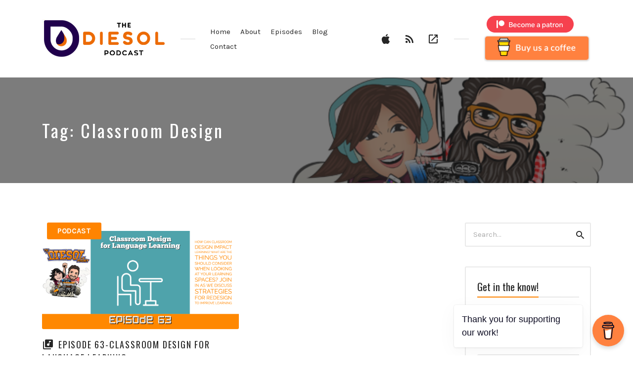

--- FILE ---
content_type: text/html; charset=UTF-8
request_url: https://diesol.org/tag/classroom-design/
body_size: 15243
content:
<!DOCTYPE html>
<html lang="en-US" class="no-js">
<head>
<meta charset="UTF-8">
<meta name="viewport" content="width=device-width, initial-scale=1, shrink-to-fit=no">
<link rel="profile" href="http://gmpg.org/xfn/11">

<title>Classroom Design &#8211; DIESOL.org</title>
<meta name='robots' content='max-image-preview:large' />
	<style>img:is([sizes="auto" i], [sizes^="auto," i]) { contain-intrinsic-size: 3000px 1500px }</style>
	<link rel='dns-prefetch' href='//fonts.googleapis.com' />
<link href='https://fonts.gstatic.com' crossorigin rel='preconnect' />
<link rel="alternate" type="application/rss+xml" title="DIESOL.org &raquo; Feed" href="https://diesol.org/feed/" />
<link rel="alternate" type="application/rss+xml" title="DIESOL.org &raquo; Comments Feed" href="https://diesol.org/comments/feed/" />
<link rel="alternate" type="application/rss+xml" title="DIESOL.org &raquo; Classroom Design Tag Feed" href="https://diesol.org/tag/classroom-design/feed/" />
<script type="text/javascript">
/* <![CDATA[ */
window._wpemojiSettings = {"baseUrl":"https:\/\/s.w.org\/images\/core\/emoji\/16.0.1\/72x72\/","ext":".png","svgUrl":"https:\/\/s.w.org\/images\/core\/emoji\/16.0.1\/svg\/","svgExt":".svg","source":{"concatemoji":"https:\/\/diesol.org\/wp-includes\/js\/wp-emoji-release.min.js?ver=6.8.3"}};
/*! This file is auto-generated */
!function(s,n){var o,i,e;function c(e){try{var t={supportTests:e,timestamp:(new Date).valueOf()};sessionStorage.setItem(o,JSON.stringify(t))}catch(e){}}function p(e,t,n){e.clearRect(0,0,e.canvas.width,e.canvas.height),e.fillText(t,0,0);var t=new Uint32Array(e.getImageData(0,0,e.canvas.width,e.canvas.height).data),a=(e.clearRect(0,0,e.canvas.width,e.canvas.height),e.fillText(n,0,0),new Uint32Array(e.getImageData(0,0,e.canvas.width,e.canvas.height).data));return t.every(function(e,t){return e===a[t]})}function u(e,t){e.clearRect(0,0,e.canvas.width,e.canvas.height),e.fillText(t,0,0);for(var n=e.getImageData(16,16,1,1),a=0;a<n.data.length;a++)if(0!==n.data[a])return!1;return!0}function f(e,t,n,a){switch(t){case"flag":return n(e,"\ud83c\udff3\ufe0f\u200d\u26a7\ufe0f","\ud83c\udff3\ufe0f\u200b\u26a7\ufe0f")?!1:!n(e,"\ud83c\udde8\ud83c\uddf6","\ud83c\udde8\u200b\ud83c\uddf6")&&!n(e,"\ud83c\udff4\udb40\udc67\udb40\udc62\udb40\udc65\udb40\udc6e\udb40\udc67\udb40\udc7f","\ud83c\udff4\u200b\udb40\udc67\u200b\udb40\udc62\u200b\udb40\udc65\u200b\udb40\udc6e\u200b\udb40\udc67\u200b\udb40\udc7f");case"emoji":return!a(e,"\ud83e\udedf")}return!1}function g(e,t,n,a){var r="undefined"!=typeof WorkerGlobalScope&&self instanceof WorkerGlobalScope?new OffscreenCanvas(300,150):s.createElement("canvas"),o=r.getContext("2d",{willReadFrequently:!0}),i=(o.textBaseline="top",o.font="600 32px Arial",{});return e.forEach(function(e){i[e]=t(o,e,n,a)}),i}function t(e){var t=s.createElement("script");t.src=e,t.defer=!0,s.head.appendChild(t)}"undefined"!=typeof Promise&&(o="wpEmojiSettingsSupports",i=["flag","emoji"],n.supports={everything:!0,everythingExceptFlag:!0},e=new Promise(function(e){s.addEventListener("DOMContentLoaded",e,{once:!0})}),new Promise(function(t){var n=function(){try{var e=JSON.parse(sessionStorage.getItem(o));if("object"==typeof e&&"number"==typeof e.timestamp&&(new Date).valueOf()<e.timestamp+604800&&"object"==typeof e.supportTests)return e.supportTests}catch(e){}return null}();if(!n){if("undefined"!=typeof Worker&&"undefined"!=typeof OffscreenCanvas&&"undefined"!=typeof URL&&URL.createObjectURL&&"undefined"!=typeof Blob)try{var e="postMessage("+g.toString()+"("+[JSON.stringify(i),f.toString(),p.toString(),u.toString()].join(",")+"));",a=new Blob([e],{type:"text/javascript"}),r=new Worker(URL.createObjectURL(a),{name:"wpTestEmojiSupports"});return void(r.onmessage=function(e){c(n=e.data),r.terminate(),t(n)})}catch(e){}c(n=g(i,f,p,u))}t(n)}).then(function(e){for(var t in e)n.supports[t]=e[t],n.supports.everything=n.supports.everything&&n.supports[t],"flag"!==t&&(n.supports.everythingExceptFlag=n.supports.everythingExceptFlag&&n.supports[t]);n.supports.everythingExceptFlag=n.supports.everythingExceptFlag&&!n.supports.flag,n.DOMReady=!1,n.readyCallback=function(){n.DOMReady=!0}}).then(function(){return e}).then(function(){var e;n.supports.everything||(n.readyCallback(),(e=n.source||{}).concatemoji?t(e.concatemoji):e.wpemoji&&e.twemoji&&(t(e.twemoji),t(e.wpemoji)))}))}((window,document),window._wpemojiSettings);
/* ]]> */
</script>

<style id='wp-emoji-styles-inline-css' type='text/css'>

	img.wp-smiley, img.emoji {
		display: inline !important;
		border: none !important;
		box-shadow: none !important;
		height: 1em !important;
		width: 1em !important;
		margin: 0 0.07em !important;
		vertical-align: -0.1em !important;
		background: none !important;
		padding: 0 !important;
	}
</style>
<link rel='stylesheet' id='wp-block-library-css' href='https://diesol.org/wp-includes/css/dist/block-library/style.min.css?ver=6.8.3' type='text/css' media='all' />
<style id='classic-theme-styles-inline-css' type='text/css'>
/*! This file is auto-generated */
.wp-block-button__link{color:#fff;background-color:#32373c;border-radius:9999px;box-shadow:none;text-decoration:none;padding:calc(.667em + 2px) calc(1.333em + 2px);font-size:1.125em}.wp-block-file__button{background:#32373c;color:#fff;text-decoration:none}
</style>
<link rel='stylesheet' id='wpzoom-social-icons-block-style-css' href='https://diesol.org/wp-content/plugins/social-icons-widget-by-wpzoom/block/dist/style-wpzoom-social-icons.css?ver=4.5.2' type='text/css' media='all' />
<style id='global-styles-inline-css' type='text/css'>
:root{--wp--preset--aspect-ratio--square: 1;--wp--preset--aspect-ratio--4-3: 4/3;--wp--preset--aspect-ratio--3-4: 3/4;--wp--preset--aspect-ratio--3-2: 3/2;--wp--preset--aspect-ratio--2-3: 2/3;--wp--preset--aspect-ratio--16-9: 16/9;--wp--preset--aspect-ratio--9-16: 9/16;--wp--preset--color--black: #000000;--wp--preset--color--cyan-bluish-gray: #abb8c3;--wp--preset--color--white: #ffffff;--wp--preset--color--pale-pink: #f78da7;--wp--preset--color--vivid-red: #cf2e2e;--wp--preset--color--luminous-vivid-orange: #ff6900;--wp--preset--color--luminous-vivid-amber: #fcb900;--wp--preset--color--light-green-cyan: #7bdcb5;--wp--preset--color--vivid-green-cyan: #00d084;--wp--preset--color--pale-cyan-blue: #8ed1fc;--wp--preset--color--vivid-cyan-blue: #0693e3;--wp--preset--color--vivid-purple: #9b51e0;--wp--preset--gradient--vivid-cyan-blue-to-vivid-purple: linear-gradient(135deg,rgba(6,147,227,1) 0%,rgb(155,81,224) 100%);--wp--preset--gradient--light-green-cyan-to-vivid-green-cyan: linear-gradient(135deg,rgb(122,220,180) 0%,rgb(0,208,130) 100%);--wp--preset--gradient--luminous-vivid-amber-to-luminous-vivid-orange: linear-gradient(135deg,rgba(252,185,0,1) 0%,rgba(255,105,0,1) 100%);--wp--preset--gradient--luminous-vivid-orange-to-vivid-red: linear-gradient(135deg,rgba(255,105,0,1) 0%,rgb(207,46,46) 100%);--wp--preset--gradient--very-light-gray-to-cyan-bluish-gray: linear-gradient(135deg,rgb(238,238,238) 0%,rgb(169,184,195) 100%);--wp--preset--gradient--cool-to-warm-spectrum: linear-gradient(135deg,rgb(74,234,220) 0%,rgb(151,120,209) 20%,rgb(207,42,186) 40%,rgb(238,44,130) 60%,rgb(251,105,98) 80%,rgb(254,248,76) 100%);--wp--preset--gradient--blush-light-purple: linear-gradient(135deg,rgb(255,206,236) 0%,rgb(152,150,240) 100%);--wp--preset--gradient--blush-bordeaux: linear-gradient(135deg,rgb(254,205,165) 0%,rgb(254,45,45) 50%,rgb(107,0,62) 100%);--wp--preset--gradient--luminous-dusk: linear-gradient(135deg,rgb(255,203,112) 0%,rgb(199,81,192) 50%,rgb(65,88,208) 100%);--wp--preset--gradient--pale-ocean: linear-gradient(135deg,rgb(255,245,203) 0%,rgb(182,227,212) 50%,rgb(51,167,181) 100%);--wp--preset--gradient--electric-grass: linear-gradient(135deg,rgb(202,248,128) 0%,rgb(113,206,126) 100%);--wp--preset--gradient--midnight: linear-gradient(135deg,rgb(2,3,129) 0%,rgb(40,116,252) 100%);--wp--preset--font-size--small: 13px;--wp--preset--font-size--medium: 20px;--wp--preset--font-size--large: 36px;--wp--preset--font-size--x-large: 42px;--wp--preset--spacing--20: 0.44rem;--wp--preset--spacing--30: 0.67rem;--wp--preset--spacing--40: 1rem;--wp--preset--spacing--50: 1.5rem;--wp--preset--spacing--60: 2.25rem;--wp--preset--spacing--70: 3.38rem;--wp--preset--spacing--80: 5.06rem;--wp--preset--shadow--natural: 6px 6px 9px rgba(0, 0, 0, 0.2);--wp--preset--shadow--deep: 12px 12px 50px rgba(0, 0, 0, 0.4);--wp--preset--shadow--sharp: 6px 6px 0px rgba(0, 0, 0, 0.2);--wp--preset--shadow--outlined: 6px 6px 0px -3px rgba(255, 255, 255, 1), 6px 6px rgba(0, 0, 0, 1);--wp--preset--shadow--crisp: 6px 6px 0px rgba(0, 0, 0, 1);}:where(.is-layout-flex){gap: 0.5em;}:where(.is-layout-grid){gap: 0.5em;}body .is-layout-flex{display: flex;}.is-layout-flex{flex-wrap: wrap;align-items: center;}.is-layout-flex > :is(*, div){margin: 0;}body .is-layout-grid{display: grid;}.is-layout-grid > :is(*, div){margin: 0;}:where(.wp-block-columns.is-layout-flex){gap: 2em;}:where(.wp-block-columns.is-layout-grid){gap: 2em;}:where(.wp-block-post-template.is-layout-flex){gap: 1.25em;}:where(.wp-block-post-template.is-layout-grid){gap: 1.25em;}.has-black-color{color: var(--wp--preset--color--black) !important;}.has-cyan-bluish-gray-color{color: var(--wp--preset--color--cyan-bluish-gray) !important;}.has-white-color{color: var(--wp--preset--color--white) !important;}.has-pale-pink-color{color: var(--wp--preset--color--pale-pink) !important;}.has-vivid-red-color{color: var(--wp--preset--color--vivid-red) !important;}.has-luminous-vivid-orange-color{color: var(--wp--preset--color--luminous-vivid-orange) !important;}.has-luminous-vivid-amber-color{color: var(--wp--preset--color--luminous-vivid-amber) !important;}.has-light-green-cyan-color{color: var(--wp--preset--color--light-green-cyan) !important;}.has-vivid-green-cyan-color{color: var(--wp--preset--color--vivid-green-cyan) !important;}.has-pale-cyan-blue-color{color: var(--wp--preset--color--pale-cyan-blue) !important;}.has-vivid-cyan-blue-color{color: var(--wp--preset--color--vivid-cyan-blue) !important;}.has-vivid-purple-color{color: var(--wp--preset--color--vivid-purple) !important;}.has-black-background-color{background-color: var(--wp--preset--color--black) !important;}.has-cyan-bluish-gray-background-color{background-color: var(--wp--preset--color--cyan-bluish-gray) !important;}.has-white-background-color{background-color: var(--wp--preset--color--white) !important;}.has-pale-pink-background-color{background-color: var(--wp--preset--color--pale-pink) !important;}.has-vivid-red-background-color{background-color: var(--wp--preset--color--vivid-red) !important;}.has-luminous-vivid-orange-background-color{background-color: var(--wp--preset--color--luminous-vivid-orange) !important;}.has-luminous-vivid-amber-background-color{background-color: var(--wp--preset--color--luminous-vivid-amber) !important;}.has-light-green-cyan-background-color{background-color: var(--wp--preset--color--light-green-cyan) !important;}.has-vivid-green-cyan-background-color{background-color: var(--wp--preset--color--vivid-green-cyan) !important;}.has-pale-cyan-blue-background-color{background-color: var(--wp--preset--color--pale-cyan-blue) !important;}.has-vivid-cyan-blue-background-color{background-color: var(--wp--preset--color--vivid-cyan-blue) !important;}.has-vivid-purple-background-color{background-color: var(--wp--preset--color--vivid-purple) !important;}.has-black-border-color{border-color: var(--wp--preset--color--black) !important;}.has-cyan-bluish-gray-border-color{border-color: var(--wp--preset--color--cyan-bluish-gray) !important;}.has-white-border-color{border-color: var(--wp--preset--color--white) !important;}.has-pale-pink-border-color{border-color: var(--wp--preset--color--pale-pink) !important;}.has-vivid-red-border-color{border-color: var(--wp--preset--color--vivid-red) !important;}.has-luminous-vivid-orange-border-color{border-color: var(--wp--preset--color--luminous-vivid-orange) !important;}.has-luminous-vivid-amber-border-color{border-color: var(--wp--preset--color--luminous-vivid-amber) !important;}.has-light-green-cyan-border-color{border-color: var(--wp--preset--color--light-green-cyan) !important;}.has-vivid-green-cyan-border-color{border-color: var(--wp--preset--color--vivid-green-cyan) !important;}.has-pale-cyan-blue-border-color{border-color: var(--wp--preset--color--pale-cyan-blue) !important;}.has-vivid-cyan-blue-border-color{border-color: var(--wp--preset--color--vivid-cyan-blue) !important;}.has-vivid-purple-border-color{border-color: var(--wp--preset--color--vivid-purple) !important;}.has-vivid-cyan-blue-to-vivid-purple-gradient-background{background: var(--wp--preset--gradient--vivid-cyan-blue-to-vivid-purple) !important;}.has-light-green-cyan-to-vivid-green-cyan-gradient-background{background: var(--wp--preset--gradient--light-green-cyan-to-vivid-green-cyan) !important;}.has-luminous-vivid-amber-to-luminous-vivid-orange-gradient-background{background: var(--wp--preset--gradient--luminous-vivid-amber-to-luminous-vivid-orange) !important;}.has-luminous-vivid-orange-to-vivid-red-gradient-background{background: var(--wp--preset--gradient--luminous-vivid-orange-to-vivid-red) !important;}.has-very-light-gray-to-cyan-bluish-gray-gradient-background{background: var(--wp--preset--gradient--very-light-gray-to-cyan-bluish-gray) !important;}.has-cool-to-warm-spectrum-gradient-background{background: var(--wp--preset--gradient--cool-to-warm-spectrum) !important;}.has-blush-light-purple-gradient-background{background: var(--wp--preset--gradient--blush-light-purple) !important;}.has-blush-bordeaux-gradient-background{background: var(--wp--preset--gradient--blush-bordeaux) !important;}.has-luminous-dusk-gradient-background{background: var(--wp--preset--gradient--luminous-dusk) !important;}.has-pale-ocean-gradient-background{background: var(--wp--preset--gradient--pale-ocean) !important;}.has-electric-grass-gradient-background{background: var(--wp--preset--gradient--electric-grass) !important;}.has-midnight-gradient-background{background: var(--wp--preset--gradient--midnight) !important;}.has-small-font-size{font-size: var(--wp--preset--font-size--small) !important;}.has-medium-font-size{font-size: var(--wp--preset--font-size--medium) !important;}.has-large-font-size{font-size: var(--wp--preset--font-size--large) !important;}.has-x-large-font-size{font-size: var(--wp--preset--font-size--x-large) !important;}
:where(.wp-block-post-template.is-layout-flex){gap: 1.25em;}:where(.wp-block-post-template.is-layout-grid){gap: 1.25em;}
:where(.wp-block-columns.is-layout-flex){gap: 2em;}:where(.wp-block-columns.is-layout-grid){gap: 2em;}
:root :where(.wp-block-pullquote){font-size: 1.5em;line-height: 1.6;}
</style>
<link rel='stylesheet' id='buy-me-a-coffee-css' href='https://diesol.org/wp-content/plugins/buymeacoffee/public/css/buy-me-a-coffee-public.css?ver=4.4.2' type='text/css' media='all' />
<link rel='stylesheet' id='contact-form-7-css' href='https://diesol.org/wp-content/plugins/contact-form-7/includes/css/styles.css?ver=6.1.3' type='text/css' media='all' />
<link rel='stylesheet' id='ctf_styles-css' href='https://diesol.org/wp-content/plugins/custom-twitter-feeds/css/ctf-styles.min.css?ver=2.3.1' type='text/css' media='all' />
<link rel='stylesheet' id='flo-instagram-css' href='https://diesol.org/wp-content/plugins/flo-instagram/public/css/flo-instagram-public.css?ver=2.3.4' type='text/css' media='all' />
<link rel='stylesheet' id='castilo-fonts-css' href='https://fonts.googleapis.com/css?family=Oswald%3A300%2C400%7CKarla%3A400%2C400italic%2C700&#038;subset=latin%2Clatin-ext' type='text/css' media='all' />
<link rel='stylesheet' id='bootstrap-reboot-css' href='https://diesol.org/wp-content/themes/castilo/assets/css/bootstrap-reboot.css?ver=4.1.3' type='text/css' media='all' />
<link rel='stylesheet' id='bootstrap-grid-css' href='https://diesol.org/wp-content/themes/castilo/assets/css/bootstrap-grid.css?ver=4.1.3' type='text/css' media='all' />
<link rel='stylesheet' id='castilo-icons-css' href='https://diesol.org/wp-content/themes/castilo/assets/css/materialdesignicons.css?ver=1.0' type='text/css' media='all' />
<link rel='stylesheet' id='castilo-style-css' href='https://diesol.org/wp-content/themes/castilo/style.css' type='text/css' media='all' />
<style id='castilo-style-inline-css' type='text/css'>
.featured-content { background-image: url('https://diesol.org/wp-content/uploads/2024/02/cropped-Mascot-HomePage-Background.png'); } @media (min-width: 768px) { .featured-content { background-image: url('https://diesol.org/wp-content/uploads/2024/02/cropped-Mascot-HomePage-Background-768x461.png'); } } @media (min-width: 992px) { .featured-content { background-image: url('https://diesol.org/wp-content/uploads/2024/02/cropped-Mascot-HomePage-Background-1024x615.png'); } } @media (min-width: 1200px) { .featured-content { background-image: url('https://diesol.org/wp-content/uploads/2024/02/cropped-Mascot-HomePage-Background.png'); } } .featured-content:after { opacity: 0.6; } a, a:hover, .add-separator em, .button-color, button.button-color, input[type="button"].button-color, input[type="reset"].button-color, input[type="submit"].button-color, .widget ul a:hover, .widget ul a:focus, .widget ul .current-cat:before, .widget ul .current-cat > a, #site-menu .current-menu-item > a, .social-navigation a:hover, .social-navigation a:focus, .share-entry .share-links a:hover, .share-entry .share-links a:focus { color: #ff8400; } .button-color, button.button-color, input[type="button"].button-color, input[type="reset"].button-color, input[type="submit"].button-color, .button-color:hover, button.button-color:hover, input[type="button"].button-color:hover, input[type="reset"].button-color:hover, input[type="submit"].button-color:hover, .button-color:focus, button.button-color:focus, input[type="button"].button-color:focus, input[type="reset"].button-color:focus, input[type="submit"].button-color:focus, .button-color.button-filled, button.button-color.button-filled, input[type="button"].button-color.button-filled, input[type="reset"].button-color.button-filled, input[type="submit"].button-color.button-filled, .button-color:focus,button.button-color:focus, input[type="button"].button-color:focus, input[type="reset"].button-color:focus, input[type="submit"].button-color:focus,.pagination .page-numbers.current { border-color: #ff8400; } .add-separator span:after, .button-color:hover, button.button-color:hover, input[type="button"].button-color:hover, input[type="reset"].button-color:hover, input[type="submit"].button-color:hover, .button-color:focus, button.button-color:focus, input[type="button"].button-color:focus, input[type="reset"].button-color:focus, input[type="submit"].button-color:focus, .button-color.button-filled, button.button-color.button-filled, input[type="button"].button-color.button-filled, input[type="reset"].button-color.button-filled, input[type="submit"].button-color.button-filled, .button-color:focus,button.button-color:focus, input[type="button"].button-color:focus, input[type="reset"].button-color:focus, input[type="submit"].button-color:focus,.pagination .page-numbers.current, .categories a { background-color: #ff8400; } html body #content .castilo-mejs-container .mejs-playpause-button.mejs-pause > button, html body .featured-content .castilo-mejs-container .mejs-playpause-button > button { background: #ff8400; } .mejs-video.castilo-mejs-container .mejs-captions-selected, .mejs-video.castilo-mejs-container .mejs-chapters-selected { color: #ff8400; } @media (min-width: 992px) { .features .features-list li:hover .feature-icon { background-color: #ff8400; } } footer.sales-box { background-image: url(http://diesol.org/wp-content/uploads/2018/09/sample-instragram3.jpg); } footer.sales-box:after { opacity: 0.95; }
</style>
<link rel='stylesheet' id='wpzoom-social-icons-socicon-css' href='https://diesol.org/wp-content/plugins/social-icons-widget-by-wpzoom/assets/css/wpzoom-socicon.css?ver=1763319123' type='text/css' media='all' />
<link rel='stylesheet' id='wpzoom-social-icons-genericons-css' href='https://diesol.org/wp-content/plugins/social-icons-widget-by-wpzoom/assets/css/genericons.css?ver=1763319123' type='text/css' media='all' />
<link rel='stylesheet' id='wpzoom-social-icons-academicons-css' href='https://diesol.org/wp-content/plugins/social-icons-widget-by-wpzoom/assets/css/academicons.min.css?ver=1763319123' type='text/css' media='all' />
<link rel='stylesheet' id='wpzoom-social-icons-font-awesome-3-css' href='https://diesol.org/wp-content/plugins/social-icons-widget-by-wpzoom/assets/css/font-awesome-3.min.css?ver=1763319123' type='text/css' media='all' />
<link rel='stylesheet' id='dashicons-css' href='https://diesol.org/wp-includes/css/dashicons.min.css?ver=6.8.3' type='text/css' media='all' />
<link rel='stylesheet' id='wpzoom-social-icons-styles-css' href='https://diesol.org/wp-content/plugins/social-icons-widget-by-wpzoom/assets/css/wpzoom-social-icons-styles.css?ver=1763319123' type='text/css' media='all' />
<link rel='preload' as='font'  id='wpzoom-social-icons-font-academicons-woff2-css' href='https://diesol.org/wp-content/plugins/social-icons-widget-by-wpzoom/assets/font/academicons.woff2?v=1.9.2'  type='font/woff2' crossorigin />
<link rel='preload' as='font'  id='wpzoom-social-icons-font-fontawesome-3-woff2-css' href='https://diesol.org/wp-content/plugins/social-icons-widget-by-wpzoom/assets/font/fontawesome-webfont.woff2?v=4.7.0'  type='font/woff2' crossorigin />
<link rel='preload' as='font'  id='wpzoom-social-icons-font-genericons-woff-css' href='https://diesol.org/wp-content/plugins/social-icons-widget-by-wpzoom/assets/font/Genericons.woff'  type='font/woff' crossorigin />
<link rel='preload' as='font'  id='wpzoom-social-icons-font-socicon-woff2-css' href='https://diesol.org/wp-content/plugins/social-icons-widget-by-wpzoom/assets/font/socicon.woff2?v=4.5.2'  type='font/woff2' crossorigin />
<script type="text/javascript" src="https://diesol.org/wp-includes/js/jquery/jquery.min.js?ver=3.7.1" id="jquery-core-js"></script>
<script type="text/javascript" src="https://diesol.org/wp-includes/js/jquery/jquery-migrate.min.js?ver=3.4.1" id="jquery-migrate-js"></script>
<script type="text/javascript" src="https://diesol.org/wp-content/plugins/buymeacoffee/public/js/buy-me-a-coffee-public.js?ver=4.4.2" id="buy-me-a-coffee-js"></script>
<script type="text/javascript" id="flo-instagram-js-extra">
/* <![CDATA[ */
var floAjaxUrl = "https:\/\/diesol.org\/wp-admin\/admin-ajax.php";
/* ]]> */
</script>
<script type="text/javascript" src="https://diesol.org/wp-content/plugins/flo-instagram/public/js/all.min.js?ver=72045" id="flo-instagram-js"></script>
<script type="text/javascript" src="https://diesol.org/wp-content/themes/castilo/assets/js/modernizr-custom.js" id="castilo-modernizr-js"></script>
<link rel="https://api.w.org/" href="https://diesol.org/wp-json/" /><link rel="alternate" title="JSON" type="application/json" href="https://diesol.org/wp-json/wp/v2/tags/229" /><link rel="EditURI" type="application/rsd+xml" title="RSD" href="https://diesol.org/xmlrpc.php?rsd" />
<meta name="generator" content="WordPress 6.8.3" />
        <script data-name="BMC-Widget" src="https://cdnjs.buymeacoffee.com/1.0.0/widget.prod.min.js" data-id="DIESOL" data-description="EdTech, ESL, & Coffee!!" data-message="Thank you for supporting our work!" data-color="#FF813F" data-position="right" data-x_margin="18" data-y_margin="18">
        </script>
        <link rel="alternate" type="application/rss+xml" title="The DIESOL Podcast | EdTech in ESL &raquo; RSS Feed" href="https://diesol.org/feed/podcast" />

<!-- Jetpack Open Graph Tags -->
<meta property="og:type" content="website" />
<meta property="og:title" content="Classroom Design &#8211; DIESOL.org" />
<meta property="og:url" content="https://diesol.org/tag/classroom-design/" />
<meta property="og:site_name" content="DIESOL.org" />
<meta property="og:image" content="https://diesol.org/wp-content/uploads/2024/02/cropped-2024DIESOLsiteicon-1.png" />
<meta property="og:image:width" content="512" />
<meta property="og:image:height" content="512" />
<meta property="og:image:alt" content="" />
<meta property="og:locale" content="en_US" />
<meta name="twitter:site" content="@DIESOLpod" />

<!-- End Jetpack Open Graph Tags -->
<style id="uagb-style-conditional-extension">@media (min-width: 1025px){body .uag-hide-desktop.uagb-google-map__wrap,body .uag-hide-desktop{display:none !important}}@media (min-width: 768px) and (max-width: 1024px){body .uag-hide-tab.uagb-google-map__wrap,body .uag-hide-tab{display:none !important}}@media (max-width: 767px){body .uag-hide-mob.uagb-google-map__wrap,body .uag-hide-mob{display:none !important}}</style><link rel="icon" href="https://diesol.org/wp-content/uploads/2024/02/cropped-2024DIESOLsiteicon-1-32x32.png" sizes="32x32" />
<link rel="icon" href="https://diesol.org/wp-content/uploads/2024/02/cropped-2024DIESOLsiteicon-1-192x192.png" sizes="192x192" />
<link rel="apple-touch-icon" href="https://diesol.org/wp-content/uploads/2024/02/cropped-2024DIESOLsiteicon-1-180x180.png" />
<meta name="msapplication-TileImage" content="https://diesol.org/wp-content/uploads/2024/02/cropped-2024DIESOLsiteicon-1-270x270.png" />
		<style type="text/css" id="wp-custom-css">
			#sidebar .widget_text {
	text-align: center;
	border-color: #262626;
	background-color: #caebf2;
}

#mc_embed_signup .clear {
clear: both;
visibility: visible;
width: auto;
height: auto;
}		</style>
		</head>
<body class="archive tag tag-classroom-design tag-229 wp-custom-logo wp-theme-castilo navbar-sticky episode-type-audio has-sidebar">

	
	<header id="top" class="navbar">
		<div class="container">
			<div class="row align-items-center">
				
<div class="site-title col col-lg-auto order-first">

			<h1 itemscope itemtype="https://schema.org/Brand"><a href="https://diesol.org/" class="custom-logo-link" rel="home"><img width="250" height="79" src="https://diesol.org/wp-content/uploads/2024/02/2024-DIESOL-Header-Text.jpg" class="custom-logo" alt="DIESOL.org" decoding="async" /></a></h1>
		
			<p class="site-description screen-reader-text">EdTech in ESL</p>
	
	
</div>
	<nav id="site-menu" class="col-12 col-lg order-3 order-sm-4 order-lg-2">
		<ul id="menu-top-menu" class="menu"><li id="menu-item-776" class="menu-item menu-item-type-post_type menu-item-object-page menu-item-home menu-item-776"><a href="https://diesol.org/">Home</a></li><li id="menu-item-778" class="menu-item menu-item-type-post_type menu-item-object-page menu-item-778"><a href="https://diesol.org/about/">About</a></li><li id="menu-item-771" class="menu-item menu-item-type-post_type menu-item-object-page menu-item-771"><a href="https://diesol.org/episodes/">Episodes</a></li><li id="menu-item-779" class="menu-item menu-item-type-post_type menu-item-object-page current_page_parent menu-item-779"><a href="https://diesol.org/blog/">Blog</a></li><li id="menu-item-777" class="menu-item menu-item-type-post_type menu-item-object-page menu-item-777"><a href="https://diesol.org/contact/">Contact</a></li>
</ul>	</nav>
	<nav id="social-links-menu" class="col-12 col-md-auto order-4 order-md-1 order-lg-3">
		<ul id="menu-social-links" class="social-navigation"><li id="menu-item-1520" class="menu-item menu-item-type-custom menu-item-object-custom menu-item-1520"><a target="_blank" href="https://podcasts.apple.com/us/podcast/the-diesol-podcast-edtech-in-esl/id1475423155"><span class="screen-reader-text">Apple Podcasts</span></a></li>
<li id="menu-item-767" class="menu-item menu-item-type-custom menu-item-object-custom menu-item-767"><a target="_blank" href="https://podcasts.google.com/feed/aHR0cHM6Ly9kaWVzb2wub3JnL2ZlZWQvcG9kY2FzdA"><span class="screen-reader-text">Google Podcasts</span></a></li>
<li id="menu-item-768" class="menu-item menu-item-type-custom menu-item-object-custom menu-item-768"><a target="_blank" href="https://diesol.libsyn.com/rss"><span class="screen-reader-text">RSS Feed</span></a></li>
</ul>	</nav>
	<div class="call-to-action col-12 col-sm-auto order-5 order-sm-2 order-lg-4">
		<a href="https://www.patreon.com/bePatron?u=4580047" data-patreon-widget-type="become-patron-button"><img src="http://diesol.org/wp-content/uploads/2021/01/Become-a-Patron.png" alt="Become A Patron"></a><br>
<a href="https://www.buymeacoffee.com/DIESOL" target="_blank"><img src="http://diesol.org/wp-content/uploads/2020/01/Buy_Me_A_Coffee_‹_DIESOL_org_—_WordPress.png" alt="Buy Me A Coffee" style="height: 58px !important;width: 217px !important"></a>	</div>

	<div class="site-menu-toggle col-auto order-2 order-sm-3">
		<a href="#site-menu">
			<span class="screen-reader-text">Toggle navigation</span>
		</a>
	</div>
			</div>
		</div>
	</header>

	
<header id="featured" class="featured-content padding-top-bottom">
	<div class="container">
		<div class="row align-items-center">
												<div class="col-12 col-md">
						<h2 class="entry-title">Tag: <span>Classroom Design</span></h2>					</div>
					<div class="col-12 col-md-auto entry-description">
											</div>
										</div>
	</div>

	</header>

	
<main id="content" class="padding-top-bottom">
	<div class="container">
		<div class="row">
			<div class="col-12 col-md-8 col-lg-9">

				
					<div class="post-listing">
						<div class="row masonry-grid">
							
								<div class="col-12 col-lg-6 grid-item">
									
<article id="post-2064" class="entry entry-post episode-type-audio post-2064 episode type-episode status-publish has-post-thumbnail hentry category-podcast tag-classroom-design tag-engagement tag-esl tag-esol tag-language-learning tag-learning tag-pedagogy tag-teaching tag-tefl tag-tesol tag-whiteboards">

			<div class="categories">
			<span class="screen-reader-text">Posted in:</span>
			<a href="https://diesol.org/category/podcast/" rel="category tag">Podcast</a>		</div>
	
			<div class="entry-media entry-image">
			<a href="https://diesol.org/episode/episode-63-classroom-design-for-language-learning/">
				<img width="825" height="413" src="https://diesol.org/wp-content/uploads/2022/06/DIESOL-063-1024x512.png" class="attachment-large size-large wp-post-image" alt="Episode 63: Classroom Design and Language Learning" decoding="async" srcset="https://diesol.org/wp-content/uploads/2022/06/DIESOL-063-1024x512.png 1024w, https://diesol.org/wp-content/uploads/2022/06/DIESOL-063-300x150.png 300w, https://diesol.org/wp-content/uploads/2022/06/DIESOL-063-768x384.png 768w, https://diesol.org/wp-content/uploads/2022/06/DIESOL-063-1536x768.png 1536w, https://diesol.org/wp-content/uploads/2022/06/DIESOL-063-2048x1024.png 2048w" sizes="(max-width: 825px) 100vw, 825px" />			</a>
		</div>
	
			<header class="entry-header">
			<h2 class="entry-title"><a href="https://diesol.org/episode/episode-63-classroom-design-for-language-learning/" rel="bookmark">Episode 63-Classroom Design for Language Learning</a></h2>		</header>
	
				<div class="entry-audio">
				<div class="podcast-episode-player" data-episode-id="2064" data-episode-download="https://diesol.org/download-episode/2064/episode-63-classroom-design-for-language-learning.mp3?ref=download" data-episode-download-button="Download Episode (51.0 MB)" data-episode-duration="55:41" data-episode-size="51.0 MB" data-episode-transcript="http://diesol.org/wp-content/uploads/2022/06/DIESOL-063-Classrom-Design-for-Language-Learning.txt" data-episode-transcript-button="View Transcript">
					<!--[if lt IE 9]><script>document.createElement('audio');</script><![endif]-->
<audio class="wp-audio-shortcode podcast-episode-2064" id="audio-2064-1" preload="none" style="width: 100%;" controls="controls"><source type="audio/mpeg" src="https://diesol.org/episode-player/2064/episode-63-classroom-design-for-language-learning.mp3?_=1" /><a href="https://diesol.org/episode-player/2064/episode-63-classroom-design-for-language-learning.mp3">https://diesol.org/episode-player/2064/episode-63-classroom-design-for-language-learning.mp3</a></audio>				</div>
			</div>
			
	<div class="entry-content">
		<p>How does classroom design affect student behavior and their learning environment? A search for classroom design might yield expensive or [&hellip;]</p>
	</div>

	
</article>
								</div>

								
							<div class="col-12 col-lg-6 grid-sizer"></div>
						</div>

											</div>

					
			</div>

			<div class="col-12 col-md-4 col-lg-3">
				
<aside id="sidebar" class="widget-area">
	<section id="search-3" class="widget widget_search">
<form role="search" method="get" class="searchform" action="https://diesol.org/">
	<label for="search-form-6966aca254730" class="screen-reader-text">Search for:</label>
	<input type="search" id="search-form-6966aca254730" name="s" placeholder="Search&hellip;" value="">
	<button type="submit"><span class="screen-reader-text">Search</span><span class="mdi mdi-magnify"></span></button>
</form>
</section><section id="mc4wp_form_widget-2" class="widget widget_mc4wp_form_widget"><h5 class="widget-title add-separator"><span>Get in the know!</span></h5><script>(function() {
	window.mc4wp = window.mc4wp || {
		listeners: [],
		forms: {
			on: function(evt, cb) {
				window.mc4wp.listeners.push(
					{
						event   : evt,
						callback: cb
					}
				);
			}
		}
	}
})();
</script><!-- Mailchimp for WordPress v4.10.8 - https://wordpress.org/plugins/mailchimp-for-wp/ --><form id="mc4wp-form-1" class="mc4wp-form mc4wp-form-434" method="post" data-id="434" data-name="Subscribe Form" ><div class="mc4wp-form-fields"><p>Sign up to be up with the latest from Brent & Ixchell. No spam, we promise.</p>
<p class="one-line">
<label for="email" class="sr-only">Subscribtion Email</label>
<input type="email" name="email" id="email" placeholder="Your email address..." required><input type="submit" value="Subscribe" class="button-color button-filled">
</p></div><label style="display: none !important;">Leave this field empty if you're human: <input type="text" name="_mc4wp_honeypot" value="" tabindex="-1" autocomplete="off" /></label><input type="hidden" name="_mc4wp_timestamp" value="1768336546" /><input type="hidden" name="_mc4wp_form_id" value="434" /><input type="hidden" name="_mc4wp_form_element_id" value="mc4wp-form-1" /><div class="mc4wp-response"></div></form><!-- / Mailchimp for WordPress Plugin --></section><section id="text-2" class="widget widget_text"><h5 class="widget-title add-separator"><span>Subscribe now!</span></h5>			<div class="textwidget"><p><img loading="lazy" decoding="async" src="http://diesol.org/wp-content/uploads/2021/01/RSS-ICON.png" alt="subscribe-RSS" width="188" height="188" /></p>
<p class="no-margin-bottom"><a class="button underline" href="https://podcasts.apple.com/us/podcast/the-diesol-podcast-edtech-in-esl/id1475423155" target="_blank" rel="noopener"> iTunes</a> <a class="button underline" href="https://www.stitcher.com/show/the-diesol-podcast" target="_blank" rel="noopener"> Stitcher</a> <a class="button underline" href="https://podcasts.google.com/feed/aHR0cHM6Ly9kaWVzb2wub3JnL2ZlZWQvcG9kY2FzdA" target="_blank" rel="noopener">Google Podcasts</a> <a class="button underline" href="https://diesol.libsyn.com/rss" target="_blank" rel="noopener"> RSS</a></p>
</div>
		</section><section id="tag_cloud-1" class="widget widget_tag_cloud"><h5 class="widget-title add-separator"><span>Tags</span></h5><div class="tagcloud"><a href="https://diesol.org/tag/activities/" class="tag-cloud-link tag-link-141 tag-link-position-1" style="font-size: 1em;">Activities</a>
<a href="https://diesol.org/tag/ai/" class="tag-cloud-link tag-link-215 tag-link-position-2" style="font-size: 1em;">AI</a>
<a href="https://diesol.org/tag/ai-in-esl/" class="tag-cloud-link tag-link-309 tag-link-position-3" style="font-size: 1em;">AI in ESL</a>
<a href="https://diesol.org/tag/artificial-intelligence/" class="tag-cloud-link tag-link-214 tag-link-position-4" style="font-size: 1em;">Artificial Intelligence</a>
<a href="https://diesol.org/tag/chatgpt/" class="tag-cloud-link tag-link-272 tag-link-position-5" style="font-size: 1em;">ChatGPT</a>
<a href="https://diesol.org/tag/classroom-culture/" class="tag-cloud-link tag-link-191 tag-link-position-6" style="font-size: 1em;">Classroom Culture</a>
<a href="https://diesol.org/tag/conference/" class="tag-cloud-link tag-link-324 tag-link-position-7" style="font-size: 1em;">Conference</a>
<a href="https://diesol.org/tag/conferences/" class="tag-cloud-link tag-link-96 tag-link-position-8" style="font-size: 1em;">Conferences</a>
<a href="https://diesol.org/tag/creativity/" class="tag-cloud-link tag-link-223 tag-link-position-9" style="font-size: 1em;">Creativity</a>
<a href="https://diesol.org/tag/custom-content/" class="tag-cloud-link tag-link-288 tag-link-position-10" style="font-size: 1em;">Custom Content</a>
<a href="https://diesol.org/tag/edtech/" class="tag-cloud-link tag-link-29 tag-link-position-11" style="font-size: 1em;">EdTech</a>
<a href="https://diesol.org/tag/education/" class="tag-cloud-link tag-link-39 tag-link-position-12" style="font-size: 1em;">Education</a>
<a href="https://diesol.org/tag/efl/" class="tag-cloud-link tag-link-36 tag-link-position-13" style="font-size: 1em;">EFL</a>
<a href="https://diesol.org/tag/ell/" class="tag-cloud-link tag-link-94 tag-link-position-14" style="font-size: 1em;">ELL</a>
<a href="https://diesol.org/tag/elt/" class="tag-cloud-link tag-link-40 tag-link-position-15" style="font-size: 1em;">ELT</a>
<a href="https://diesol.org/tag/esl/" class="tag-cloud-link tag-link-30 tag-link-position-16" style="font-size: 1em;">ESL</a>
<a href="https://diesol.org/tag/esol/" class="tag-cloud-link tag-link-35 tag-link-position-17" style="font-size: 1em;">ESOL</a>
<a href="https://diesol.org/tag/game-based-learning/" class="tag-cloud-link tag-link-113 tag-link-position-18" style="font-size: 1em;">Game Based Learning</a>
<a href="https://diesol.org/tag/gamification/" class="tag-cloud-link tag-link-114 tag-link-position-19" style="font-size: 1em;">gamification</a>
<a href="https://diesol.org/tag/gaming/" class="tag-cloud-link tag-link-101 tag-link-position-20" style="font-size: 1em;">Gaming</a>
<a href="https://diesol.org/tag/grammar/" class="tag-cloud-link tag-link-110 tag-link-position-21" style="font-size: 1em;">Grammar</a>
<a href="https://diesol.org/tag/innovation/" class="tag-cloud-link tag-link-222 tag-link-position-22" style="font-size: 1em;">Innovation</a>
<a href="https://diesol.org/tag/iste/" class="tag-cloud-link tag-link-143 tag-link-position-23" style="font-size: 1em;">ISTE</a>
<a href="https://diesol.org/tag/language-learner/" class="tag-cloud-link tag-link-203 tag-link-position-24" style="font-size: 1em;">Language Learner</a>
<a href="https://diesol.org/tag/language-learning/" class="tag-cloud-link tag-link-45 tag-link-position-25" style="font-size: 1em;">Language Learning</a>
<a href="https://diesol.org/tag/learning/" class="tag-cloud-link tag-link-168 tag-link-position-26" style="font-size: 1em;">Learning</a>
<a href="https://diesol.org/tag/mll/" class="tag-cloud-link tag-link-293 tag-link-position-27" style="font-size: 1em;">MLL</a>
<a href="https://diesol.org/tag/online-learning/" class="tag-cloud-link tag-link-119 tag-link-position-28" style="font-size: 1em;">Online Learning</a>
<a href="https://diesol.org/tag/online-teaching/" class="tag-cloud-link tag-link-118 tag-link-position-29" style="font-size: 1em;">Online Teaching</a>
<a href="https://diesol.org/tag/pd/" class="tag-cloud-link tag-link-164 tag-link-position-30" style="font-size: 1em;">PD</a>
<a href="https://diesol.org/tag/pedagogy/" class="tag-cloud-link tag-link-104 tag-link-position-31" style="font-size: 1em;">Pedagogy</a>
<a href="https://diesol.org/tag/productivity/" class="tag-cloud-link tag-link-303 tag-link-position-32" style="font-size: 1em;">Productivity</a>
<a href="https://diesol.org/tag/professional-development/" class="tag-cloud-link tag-link-34 tag-link-position-33" style="font-size: 1em;">Professional Development</a>
<a href="https://diesol.org/tag/project-based-learning/" class="tag-cloud-link tag-link-278 tag-link-position-34" style="font-size: 1em;">Project Based Learning</a>
<a href="https://diesol.org/tag/samr/" class="tag-cloud-link tag-link-178 tag-link-position-35" style="font-size: 1em;">SAMR</a>
<a href="https://diesol.org/tag/standards/" class="tag-cloud-link tag-link-133 tag-link-position-36" style="font-size: 1em;">Standards</a>
<a href="https://diesol.org/tag/students/" class="tag-cloud-link tag-link-261 tag-link-position-37" style="font-size: 1em;">Students</a>
<a href="https://diesol.org/tag/student-success/" class="tag-cloud-link tag-link-304 tag-link-position-38" style="font-size: 1em;">Student Success</a>
<a href="https://diesol.org/tag/teaching/" class="tag-cloud-link tag-link-108 tag-link-position-39" style="font-size: 1em;">Teaching</a>
<a href="https://diesol.org/tag/technology/" class="tag-cloud-link tag-link-105 tag-link-position-40" style="font-size: 1em;">Technology</a>
<a href="https://diesol.org/tag/tefl/" class="tag-cloud-link tag-link-32 tag-link-position-41" style="font-size: 1em;">TEFL</a>
<a href="https://diesol.org/tag/tesl/" class="tag-cloud-link tag-link-154 tag-link-position-42" style="font-size: 1em;">TESL</a>
<a href="https://diesol.org/tag/tesol/" class="tag-cloud-link tag-link-31 tag-link-position-43" style="font-size: 1em;">TESOL</a>
<a href="https://diesol.org/tag/tools/" class="tag-cloud-link tag-link-206 tag-link-position-44" style="font-size: 1em;">Tools</a>
<a href="https://diesol.org/tag/writing/" class="tag-cloud-link tag-link-102 tag-link-position-45" style="font-size: 1em;">Writing</a></div>
</section><section id="categories-1" class="widget widget_categories"><h5 class="widget-title add-separator"><span>Categories</span></h5>
			<ul>
					<li class="cat-item cat-item-60"><a href="https://diesol.org/category/blog/">Blog</a> (3)
<ul class='children'>
	<li class="cat-item cat-item-63"><a href="https://diesol.org/category/blog/blog-podcast/">Podcast</a> (1)
</li>
	<li class="cat-item cat-item-66"><a href="https://diesol.org/category/blog/updates/">Updates</a> (1)
</li>
</ul>
</li>
	<li class="cat-item cat-item-62"><a href="https://diesol.org/category/podcast/">Podcast</a> (134)
</li>
	<li class="cat-item cat-item-236"><a href="https://diesol.org/category/tesol/">TESOL Blog</a> (23)
</li>
			</ul>

			</section></aside>
			</div>

		</div>
	</div>
</main>


			<footer class="sales-box padding-top-bottom">
			<div class="container">
				<div class="row align-items-center">
					<div class="col-12 col-md-6">
						<a class="cover-image">
															<img width="510" height="510" src="https://diesol.org/wp-content/uploads/2019/09/IMG_7816-510x510.jpg" class="attachment-castilo-episode-image size-castilo-episode-image" alt="DIESOL Stickers and Buttons" decoding="async" loading="lazy" srcset="https://diesol.org/wp-content/uploads/2019/09/IMG_7816-510x510.jpg 510w, https://diesol.org/wp-content/uploads/2019/09/IMG_7816-150x150.jpg 150w, https://diesol.org/wp-content/uploads/2019/09/IMG_7816-300x300.jpg 300w, https://diesol.org/wp-content/uploads/2019/09/IMG_7816-768x768.jpg 768w, https://diesol.org/wp-content/uploads/2019/09/IMG_7816-1024x1024.jpg 1024w, https://diesol.org/wp-content/uploads/2019/09/IMG_7816-600x600.jpg 600w, https://diesol.org/wp-content/uploads/2019/09/IMG_7816-100x100.jpg 100w" sizes="auto, (max-width: 510px) 100vw, 510px" />													</a>
					</div>
					<div class="col-12 col-md-6">
						<h3>DIESOL Swag!</h3><p>We're happy to give these to you in person, but if you can't wait for your own stickers and buttons, throw a few shekels our way and we'll send some goodies along in the mail!</p><p><a href="www.venmo.com/BrentGWarner" class="button button-small button-white">Venmo</a> <a href="#" class="button button-small button-white">PayPal</a> 					</div>
				</div>
			</div>
		</footer>
	
	<footer id="footer" class="padding-top-bottom">
		<div class="container">
			<div class="row">
				<div class="col-12">
					

	<aside class="widget-area row">

				<div class="widget-column col-md footer-widgets-1">
			<section id="mc4wp_form_widget-3" class="widget widget_mc4wp_form_widget"><h3 class="widget-title">Newsletter</h3><script>(function() {
	window.mc4wp = window.mc4wp || {
		listeners: [],
		forms: {
			on: function(evt, cb) {
				window.mc4wp.listeners.push(
					{
						event   : evt,
						callback: cb
					}
				);
			}
		}
	}
})();
</script><!-- Mailchimp for WordPress v4.10.8 - https://wordpress.org/plugins/mailchimp-for-wp/ --><form id="mc4wp-form-2" class="mc4wp-form mc4wp-form-434" method="post" data-id="434" data-name="Subscribe Form" ><div class="mc4wp-form-fields"><p>Sign up to be up with the latest from Brent & Ixchell. No spam, we promise.</p>
<p class="one-line">
<label for="email" class="sr-only">Subscribtion Email</label>
<input type="email" name="email" id="email" placeholder="Your email address..." required><input type="submit" value="Subscribe" class="button-color button-filled">
</p></div><label style="display: none !important;">Leave this field empty if you're human: <input type="text" name="_mc4wp_honeypot" value="" tabindex="-1" autocomplete="off" /></label><input type="hidden" name="_mc4wp_timestamp" value="1768336546" /><input type="hidden" name="_mc4wp_form_id" value="434" /><input type="hidden" name="_mc4wp_form_element_id" value="mc4wp-form-2" /><div class="mc4wp-response"></div></form><!-- / Mailchimp for WordPress Plugin --></section><section id="custom_html-4" class="widget_text widget widget_custom_html"><h3 class="widget-title">Don&#8217;t miss our new episodes. Subscribe now wherever podcasts are available!</h3><div class="textwidget custom-html-widget">The DIESOL Podcast is launched on the first and third Mondays of the month. Keep up with us on instagram or threads @DIESOLpod</div></section>		</div>
		
		
	</aside>

				</div>
				<div class="col-12">
						<nav>
		<ul id="menu-social-links-1" class="social-navigation"><li class="menu-item menu-item-type-custom menu-item-object-custom menu-item-1520"><a target="_blank" href="https://podcasts.apple.com/us/podcast/the-diesol-podcast-edtech-in-esl/id1475423155"><span class="screen-reader-text">Apple Podcasts</span></a></li>
<li class="menu-item menu-item-type-custom menu-item-object-custom menu-item-767"><a target="_blank" href="https://podcasts.google.com/feed/aHR0cHM6Ly9kaWVzb2wub3JnL2ZlZWQvcG9kY2FzdA"><span class="screen-reader-text">Google Podcasts</span></a></li>
<li class="menu-item menu-item-type-custom menu-item-object-custom menu-item-768"><a target="_blank" href="https://diesol.libsyn.com/rss"><span class="screen-reader-text">RSS Feed</span></a></li>
</ul>	</nav>
				</div>
				<div class="copyright col-12">
					© 2026 <a href="https://diesol.org">DIESOL.org</a>. All Rights Reserved.				</div>
			</div>
		</div>
	</footer>

	
<script type="speculationrules">
{"prefetch":[{"source":"document","where":{"and":[{"href_matches":"\/*"},{"not":{"href_matches":["\/wp-*.php","\/wp-admin\/*","\/wp-content\/uploads\/*","\/wp-content\/*","\/wp-content\/plugins\/*","\/wp-content\/themes\/castilo\/*","\/*\\?(.+)"]}},{"not":{"selector_matches":"a[rel~=\"nofollow\"]"}},{"not":{"selector_matches":".no-prefetch, .no-prefetch a"}}]},"eagerness":"conservative"}]}
</script>
<script>(function() {function maybePrefixUrlField () {
  const value = this.value.trim()
  if (value !== '' && value.indexOf('http') !== 0) {
    this.value = 'http://' + value
  }
}

const urlFields = document.querySelectorAll('.mc4wp-form input[type="url"]')
for (let j = 0; j < urlFields.length; j++) {
  urlFields[j].addEventListener('blur', maybePrefixUrlField)
}
})();</script><link rel='stylesheet' id='mediaelement-css' href='https://diesol.org/wp-includes/js/mediaelement/mediaelementplayer-legacy.min.css?ver=4.2.17' type='text/css' media='all' />
<link rel='stylesheet' id='wp-mediaelement-css' href='https://diesol.org/wp-includes/js/mediaelement/wp-mediaelement.min.css?ver=6.8.3' type='text/css' media='all' />
<link rel='stylesheet' id='castilo-additional-mediaelement-css' href='https://diesol.org/wp-content/themes/castilo/assets/css/mediaelement-castilo.css?ver=6.8.3' type='text/css' media='all' />
<script type="text/javascript" src="https://diesol.org/wp-includes/js/dist/hooks.min.js?ver=4d63a3d491d11ffd8ac6" id="wp-hooks-js"></script>
<script type="text/javascript" src="https://diesol.org/wp-includes/js/dist/i18n.min.js?ver=5e580eb46a90c2b997e6" id="wp-i18n-js"></script>
<script type="text/javascript" id="wp-i18n-js-after">
/* <![CDATA[ */
wp.i18n.setLocaleData( { 'text direction\u0004ltr': [ 'ltr' ] } );
/* ]]> */
</script>
<script type="text/javascript" src="https://diesol.org/wp-content/plugins/contact-form-7/includes/swv/js/index.js?ver=6.1.3" id="swv-js"></script>
<script type="text/javascript" id="contact-form-7-js-before">
/* <![CDATA[ */
var wpcf7 = {
    "api": {
        "root": "https:\/\/diesol.org\/wp-json\/",
        "namespace": "contact-form-7\/v1"
    },
    "cached": 1
};
/* ]]> */
</script>
<script type="text/javascript" src="https://diesol.org/wp-content/plugins/contact-form-7/includes/js/index.js?ver=6.1.3" id="contact-form-7-js"></script>
<script type="text/javascript" src="https://diesol.org/wp-includes/js/imagesloaded.min.js?ver=5.0.0" id="imagesloaded-js"></script>
<script type="text/javascript" src="https://diesol.org/wp-includes/js/masonry.min.js?ver=4.2.2" id="masonry-js"></script>
<script type="text/javascript" src="https://diesol.org/wp-content/themes/castilo/assets/js/functions.js" id="castilo-js"></script>
<script type="text/javascript" src="https://diesol.org/wp-content/plugins/social-icons-widget-by-wpzoom/assets/js/social-icons-widget-frontend.js?ver=1763319123" id="zoom-social-icons-widget-frontend-js"></script>
<script type="text/javascript" src="https://diesol.org/wp-content/plugins/page-links-to/dist/new-tab.js?ver=3.3.7" id="page-links-to-js"></script>
<script type="text/javascript" id="mediaelement-core-js-before">
/* <![CDATA[ */
var mejsL10n = {"language":"en","strings":{"mejs.download-file":"Download File","mejs.install-flash":"You are using a browser that does not have Flash player enabled or installed. Please turn on your Flash player plugin or download the latest version from https:\/\/get.adobe.com\/flashplayer\/","mejs.fullscreen":"Fullscreen","mejs.play":"Play","mejs.pause":"Pause","mejs.time-slider":"Time Slider","mejs.time-help-text":"Use Left\/Right Arrow keys to advance one second, Up\/Down arrows to advance ten seconds.","mejs.live-broadcast":"Live Broadcast","mejs.volume-help-text":"Use Up\/Down Arrow keys to increase or decrease volume.","mejs.unmute":"Unmute","mejs.mute":"Mute","mejs.volume-slider":"Volume Slider","mejs.video-player":"Video Player","mejs.audio-player":"Audio Player","mejs.captions-subtitles":"Captions\/Subtitles","mejs.captions-chapters":"Chapters","mejs.none":"None","mejs.afrikaans":"Afrikaans","mejs.albanian":"Albanian","mejs.arabic":"Arabic","mejs.belarusian":"Belarusian","mejs.bulgarian":"Bulgarian","mejs.catalan":"Catalan","mejs.chinese":"Chinese","mejs.chinese-simplified":"Chinese (Simplified)","mejs.chinese-traditional":"Chinese (Traditional)","mejs.croatian":"Croatian","mejs.czech":"Czech","mejs.danish":"Danish","mejs.dutch":"Dutch","mejs.english":"English","mejs.estonian":"Estonian","mejs.filipino":"Filipino","mejs.finnish":"Finnish","mejs.french":"French","mejs.galician":"Galician","mejs.german":"German","mejs.greek":"Greek","mejs.haitian-creole":"Haitian Creole","mejs.hebrew":"Hebrew","mejs.hindi":"Hindi","mejs.hungarian":"Hungarian","mejs.icelandic":"Icelandic","mejs.indonesian":"Indonesian","mejs.irish":"Irish","mejs.italian":"Italian","mejs.japanese":"Japanese","mejs.korean":"Korean","mejs.latvian":"Latvian","mejs.lithuanian":"Lithuanian","mejs.macedonian":"Macedonian","mejs.malay":"Malay","mejs.maltese":"Maltese","mejs.norwegian":"Norwegian","mejs.persian":"Persian","mejs.polish":"Polish","mejs.portuguese":"Portuguese","mejs.romanian":"Romanian","mejs.russian":"Russian","mejs.serbian":"Serbian","mejs.slovak":"Slovak","mejs.slovenian":"Slovenian","mejs.spanish":"Spanish","mejs.swahili":"Swahili","mejs.swedish":"Swedish","mejs.tagalog":"Tagalog","mejs.thai":"Thai","mejs.turkish":"Turkish","mejs.ukrainian":"Ukrainian","mejs.vietnamese":"Vietnamese","mejs.welsh":"Welsh","mejs.yiddish":"Yiddish"}};
/* ]]> */
</script>
<script type="text/javascript" src="https://diesol.org/wp-includes/js/mediaelement/mediaelement-and-player.min.js?ver=4.2.17" id="mediaelement-core-js"></script>
<script type="text/javascript" src="https://diesol.org/wp-includes/js/mediaelement/mediaelement-migrate.min.js?ver=6.8.3" id="mediaelement-migrate-js"></script>
<script type="text/javascript" id="mediaelement-js-extra">
/* <![CDATA[ */
var _wpmejsSettings = {"pluginPath":"\/wp-includes\/js\/mediaelement\/","classPrefix":"mejs-","stretching":"responsive","audioShortcodeLibrary":"mediaelement","videoShortcodeLibrary":"mediaelement"};
/* ]]> */
</script>
<script type="text/javascript" src="https://diesol.org/wp-includes/js/mediaelement/wp-mediaelement.min.js?ver=6.8.3" id="wp-mediaelement-js"></script>
<script type="text/javascript" id="castilo-additional-mediaelement-js-extra">
/* <![CDATA[ */
var podcast_ajax_object = {"ajax_url":"https:\/\/diesol.org\/wp-admin\/admin-ajax.php"};
/* ]]> */
</script>
<script type="text/javascript" src="https://diesol.org/wp-content/themes/castilo/assets/js/mediaelement-castilo.js?ver=6.8.3" id="castilo-additional-mediaelement-js"></script>
<script type="text/javascript" defer src="https://diesol.org/wp-content/plugins/mailchimp-for-wp/assets/js/forms.js?ver=4.10.8" id="mc4wp-forms-api-js"></script>

</body>
</html>


<!-- Page cached by LiteSpeed Cache 7.6.2 on 2026-01-13 12:35:46 -->